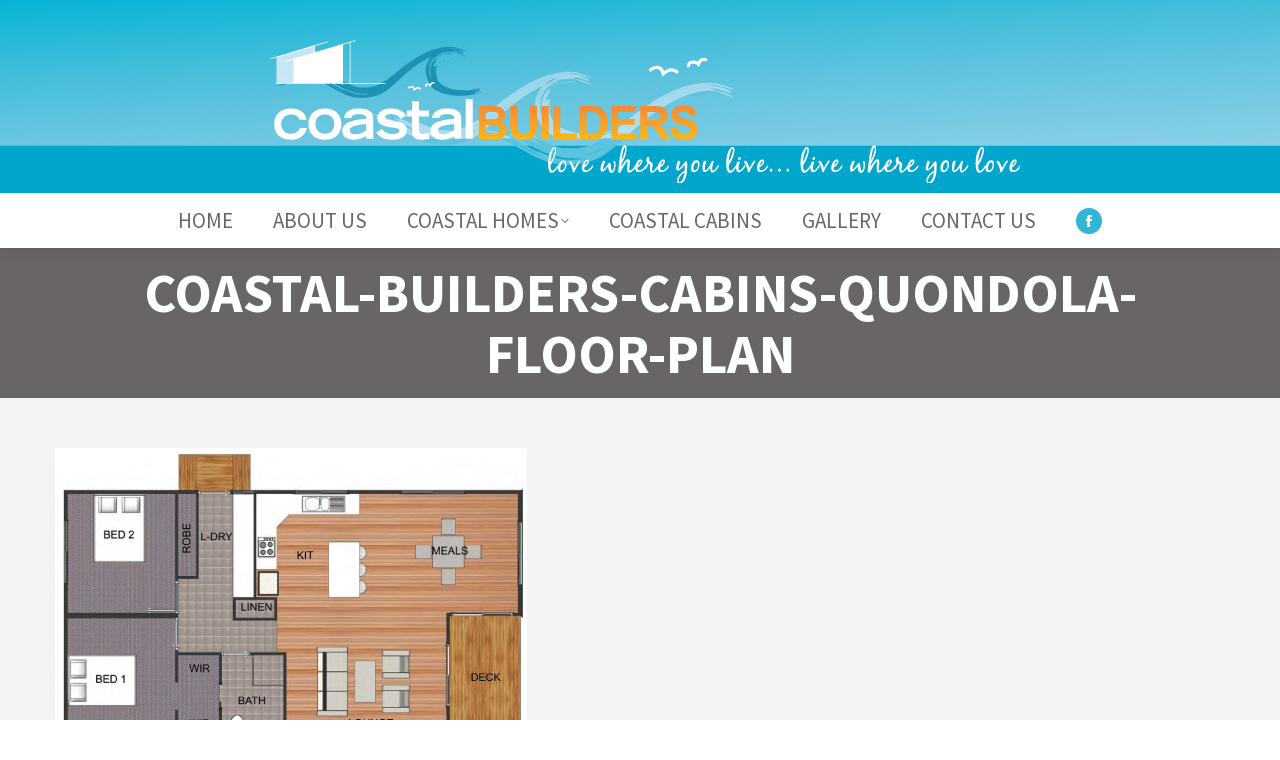

--- FILE ---
content_type: text/html; charset=UTF-8
request_url: https://coastalbuildersnsw.com.au/project/quondola/coastal-builders-cabins-quondola-floor-plan/
body_size: 10718
content:
<!DOCTYPE html>
<!--[if !(IE 6) | !(IE 7) | !(IE 8)  ]><!-->
<html lang="en" class="no-js">
<!--<![endif]-->
<head>
	<meta charset="UTF-8" />
		<meta name="viewport" content="width=device-width, initial-scale=1, maximum-scale=1, user-scalable=0">
		<meta name="theme-color" content="#fdb913"/>	<link rel="profile" href="https://gmpg.org/xfn/11" />
	<meta name='robots' content='index, follow, max-image-preview:large, max-snippet:-1, max-video-preview:-1' />

	<!-- This site is optimized with the Yoast SEO plugin v23.0 - https://yoast.com/wordpress/plugins/seo/ -->
	<title>Coastal-Builders-Cabins-Quondola-Floor-Plan - Coastal Builders</title>
	<link rel="canonical" href="https://coastalbuildersnsw.com.au/project/quondola/coastal-builders-cabins-quondola-floor-plan/" />
	<meta property="og:locale" content="en_US" />
	<meta property="og:type" content="article" />
	<meta property="og:title" content="Coastal-Builders-Cabins-Quondola-Floor-Plan - Coastal Builders" />
	<meta property="og:url" content="https://coastalbuildersnsw.com.au/project/quondola/coastal-builders-cabins-quondola-floor-plan/" />
	<meta property="og:site_name" content="Coastal Builders" />
	<meta property="og:image" content="https://coastalbuildersnsw.com.au/project/quondola/coastal-builders-cabins-quondola-floor-plan" />
	<meta property="og:image:width" content="472" />
	<meta property="og:image:height" content="314" />
	<meta property="og:image:type" content="image/jpeg" />
	<meta name="twitter:card" content="summary_large_image" />
	<script type="application/ld+json" class="yoast-schema-graph">{"@context":"https://schema.org","@graph":[{"@type":"WebPage","@id":"https://coastalbuildersnsw.com.au/project/quondola/coastal-builders-cabins-quondola-floor-plan/","url":"https://coastalbuildersnsw.com.au/project/quondola/coastal-builders-cabins-quondola-floor-plan/","name":"Coastal-Builders-Cabins-Quondola-Floor-Plan - Coastal Builders","isPartOf":{"@id":"https://coastalbuildersnsw.com.au/#website"},"primaryImageOfPage":{"@id":"https://coastalbuildersnsw.com.au/project/quondola/coastal-builders-cabins-quondola-floor-plan/#primaryimage"},"image":{"@id":"https://coastalbuildersnsw.com.au/project/quondola/coastal-builders-cabins-quondola-floor-plan/#primaryimage"},"thumbnailUrl":"https://coastalbuildersnsw.com.au/wp-content/uploads/2016/08/Coastal-Builders-Cabins-Quondola-Floor-Plan.jpg","datePublished":"2016-08-30T03:02:02+00:00","dateModified":"2016-08-30T03:02:02+00:00","breadcrumb":{"@id":"https://coastalbuildersnsw.com.au/project/quondola/coastal-builders-cabins-quondola-floor-plan/#breadcrumb"},"inLanguage":"en","potentialAction":[{"@type":"ReadAction","target":["https://coastalbuildersnsw.com.au/project/quondola/coastal-builders-cabins-quondola-floor-plan/"]}]},{"@type":"ImageObject","inLanguage":"en","@id":"https://coastalbuildersnsw.com.au/project/quondola/coastal-builders-cabins-quondola-floor-plan/#primaryimage","url":"https://coastalbuildersnsw.com.au/wp-content/uploads/2016/08/Coastal-Builders-Cabins-Quondola-Floor-Plan.jpg","contentUrl":"https://coastalbuildersnsw.com.au/wp-content/uploads/2016/08/Coastal-Builders-Cabins-Quondola-Floor-Plan.jpg","width":472,"height":314},{"@type":"BreadcrumbList","@id":"https://coastalbuildersnsw.com.au/project/quondola/coastal-builders-cabins-quondola-floor-plan/#breadcrumb","itemListElement":[{"@type":"ListItem","position":1,"name":"Home","item":"https://coastalbuildersnsw.com.au/"},{"@type":"ListItem","position":2,"name":"Quondola","item":"https://coastalbuildersnsw.com.au/project/quondola/"},{"@type":"ListItem","position":3,"name":"Coastal-Builders-Cabins-Quondola-Floor-Plan"}]},{"@type":"WebSite","@id":"https://coastalbuildersnsw.com.au/#website","url":"https://coastalbuildersnsw.com.au/","name":"Coastal Builders","description":"Love where you live.. live where you love","potentialAction":[{"@type":"SearchAction","target":{"@type":"EntryPoint","urlTemplate":"https://coastalbuildersnsw.com.au/?s={search_term_string}"},"query-input":"required name=search_term_string"}],"inLanguage":"en"}]}</script>
	<!-- / Yoast SEO plugin. -->


<link rel='dns-prefetch' href='//fonts.googleapis.com' />
<link rel="alternate" type="application/rss+xml" title="Coastal Builders &raquo; Feed" href="https://coastalbuildersnsw.com.au/feed/" />
<link rel="alternate" type="application/rss+xml" title="Coastal Builders &raquo; Comments Feed" href="https://coastalbuildersnsw.com.au/comments/feed/" />
<script>
window._wpemojiSettings = {"baseUrl":"https:\/\/s.w.org\/images\/core\/emoji\/15.0.3\/72x72\/","ext":".png","svgUrl":"https:\/\/s.w.org\/images\/core\/emoji\/15.0.3\/svg\/","svgExt":".svg","source":{"concatemoji":"https:\/\/coastalbuildersnsw.com.au\/wp-includes\/js\/wp-emoji-release.min.js?ver=6.5.7"}};
/*! This file is auto-generated */
!function(i,n){var o,s,e;function c(e){try{var t={supportTests:e,timestamp:(new Date).valueOf()};sessionStorage.setItem(o,JSON.stringify(t))}catch(e){}}function p(e,t,n){e.clearRect(0,0,e.canvas.width,e.canvas.height),e.fillText(t,0,0);var t=new Uint32Array(e.getImageData(0,0,e.canvas.width,e.canvas.height).data),r=(e.clearRect(0,0,e.canvas.width,e.canvas.height),e.fillText(n,0,0),new Uint32Array(e.getImageData(0,0,e.canvas.width,e.canvas.height).data));return t.every(function(e,t){return e===r[t]})}function u(e,t,n){switch(t){case"flag":return n(e,"\ud83c\udff3\ufe0f\u200d\u26a7\ufe0f","\ud83c\udff3\ufe0f\u200b\u26a7\ufe0f")?!1:!n(e,"\ud83c\uddfa\ud83c\uddf3","\ud83c\uddfa\u200b\ud83c\uddf3")&&!n(e,"\ud83c\udff4\udb40\udc67\udb40\udc62\udb40\udc65\udb40\udc6e\udb40\udc67\udb40\udc7f","\ud83c\udff4\u200b\udb40\udc67\u200b\udb40\udc62\u200b\udb40\udc65\u200b\udb40\udc6e\u200b\udb40\udc67\u200b\udb40\udc7f");case"emoji":return!n(e,"\ud83d\udc26\u200d\u2b1b","\ud83d\udc26\u200b\u2b1b")}return!1}function f(e,t,n){var r="undefined"!=typeof WorkerGlobalScope&&self instanceof WorkerGlobalScope?new OffscreenCanvas(300,150):i.createElement("canvas"),a=r.getContext("2d",{willReadFrequently:!0}),o=(a.textBaseline="top",a.font="600 32px Arial",{});return e.forEach(function(e){o[e]=t(a,e,n)}),o}function t(e){var t=i.createElement("script");t.src=e,t.defer=!0,i.head.appendChild(t)}"undefined"!=typeof Promise&&(o="wpEmojiSettingsSupports",s=["flag","emoji"],n.supports={everything:!0,everythingExceptFlag:!0},e=new Promise(function(e){i.addEventListener("DOMContentLoaded",e,{once:!0})}),new Promise(function(t){var n=function(){try{var e=JSON.parse(sessionStorage.getItem(o));if("object"==typeof e&&"number"==typeof e.timestamp&&(new Date).valueOf()<e.timestamp+604800&&"object"==typeof e.supportTests)return e.supportTests}catch(e){}return null}();if(!n){if("undefined"!=typeof Worker&&"undefined"!=typeof OffscreenCanvas&&"undefined"!=typeof URL&&URL.createObjectURL&&"undefined"!=typeof Blob)try{var e="postMessage("+f.toString()+"("+[JSON.stringify(s),u.toString(),p.toString()].join(",")+"));",r=new Blob([e],{type:"text/javascript"}),a=new Worker(URL.createObjectURL(r),{name:"wpTestEmojiSupports"});return void(a.onmessage=function(e){c(n=e.data),a.terminate(),t(n)})}catch(e){}c(n=f(s,u,p))}t(n)}).then(function(e){for(var t in e)n.supports[t]=e[t],n.supports.everything=n.supports.everything&&n.supports[t],"flag"!==t&&(n.supports.everythingExceptFlag=n.supports.everythingExceptFlag&&n.supports[t]);n.supports.everythingExceptFlag=n.supports.everythingExceptFlag&&!n.supports.flag,n.DOMReady=!1,n.readyCallback=function(){n.DOMReady=!0}}).then(function(){return e}).then(function(){var e;n.supports.everything||(n.readyCallback(),(e=n.source||{}).concatemoji?t(e.concatemoji):e.wpemoji&&e.twemoji&&(t(e.twemoji),t(e.wpemoji)))}))}((window,document),window._wpemojiSettings);
</script>
<style id='wp-emoji-styles-inline-css'>

	img.wp-smiley, img.emoji {
		display: inline !important;
		border: none !important;
		box-shadow: none !important;
		height: 1em !important;
		width: 1em !important;
		margin: 0 0.07em !important;
		vertical-align: -0.1em !important;
		background: none !important;
		padding: 0 !important;
	}
</style>
<link rel='stylesheet' id='wp-block-library-css' href='https://coastalbuildersnsw.com.au/wp-includes/css/dist/block-library/style.min.css?ver=6.5.7' media='all' />
<style id='wp-block-library-theme-inline-css'>
.wp-block-audio figcaption{color:#555;font-size:13px;text-align:center}.is-dark-theme .wp-block-audio figcaption{color:#ffffffa6}.wp-block-audio{margin:0 0 1em}.wp-block-code{border:1px solid #ccc;border-radius:4px;font-family:Menlo,Consolas,monaco,monospace;padding:.8em 1em}.wp-block-embed figcaption{color:#555;font-size:13px;text-align:center}.is-dark-theme .wp-block-embed figcaption{color:#ffffffa6}.wp-block-embed{margin:0 0 1em}.blocks-gallery-caption{color:#555;font-size:13px;text-align:center}.is-dark-theme .blocks-gallery-caption{color:#ffffffa6}.wp-block-image figcaption{color:#555;font-size:13px;text-align:center}.is-dark-theme .wp-block-image figcaption{color:#ffffffa6}.wp-block-image{margin:0 0 1em}.wp-block-pullquote{border-bottom:4px solid;border-top:4px solid;color:currentColor;margin-bottom:1.75em}.wp-block-pullquote cite,.wp-block-pullquote footer,.wp-block-pullquote__citation{color:currentColor;font-size:.8125em;font-style:normal;text-transform:uppercase}.wp-block-quote{border-left:.25em solid;margin:0 0 1.75em;padding-left:1em}.wp-block-quote cite,.wp-block-quote footer{color:currentColor;font-size:.8125em;font-style:normal;position:relative}.wp-block-quote.has-text-align-right{border-left:none;border-right:.25em solid;padding-left:0;padding-right:1em}.wp-block-quote.has-text-align-center{border:none;padding-left:0}.wp-block-quote.is-large,.wp-block-quote.is-style-large,.wp-block-quote.is-style-plain{border:none}.wp-block-search .wp-block-search__label{font-weight:700}.wp-block-search__button{border:1px solid #ccc;padding:.375em .625em}:where(.wp-block-group.has-background){padding:1.25em 2.375em}.wp-block-separator.has-css-opacity{opacity:.4}.wp-block-separator{border:none;border-bottom:2px solid;margin-left:auto;margin-right:auto}.wp-block-separator.has-alpha-channel-opacity{opacity:1}.wp-block-separator:not(.is-style-wide):not(.is-style-dots){width:100px}.wp-block-separator.has-background:not(.is-style-dots){border-bottom:none;height:1px}.wp-block-separator.has-background:not(.is-style-wide):not(.is-style-dots){height:2px}.wp-block-table{margin:0 0 1em}.wp-block-table td,.wp-block-table th{word-break:normal}.wp-block-table figcaption{color:#555;font-size:13px;text-align:center}.is-dark-theme .wp-block-table figcaption{color:#ffffffa6}.wp-block-video figcaption{color:#555;font-size:13px;text-align:center}.is-dark-theme .wp-block-video figcaption{color:#ffffffa6}.wp-block-video{margin:0 0 1em}.wp-block-template-part.has-background{margin-bottom:0;margin-top:0;padding:1.25em 2.375em}
</style>
<style id='classic-theme-styles-inline-css'>
/*! This file is auto-generated */
.wp-block-button__link{color:#fff;background-color:#32373c;border-radius:9999px;box-shadow:none;text-decoration:none;padding:calc(.667em + 2px) calc(1.333em + 2px);font-size:1.125em}.wp-block-file__button{background:#32373c;color:#fff;text-decoration:none}
</style>
<style id='global-styles-inline-css'>
body{--wp--preset--color--black: #000000;--wp--preset--color--cyan-bluish-gray: #abb8c3;--wp--preset--color--white: #FFF;--wp--preset--color--pale-pink: #f78da7;--wp--preset--color--vivid-red: #cf2e2e;--wp--preset--color--luminous-vivid-orange: #ff6900;--wp--preset--color--luminous-vivid-amber: #fcb900;--wp--preset--color--light-green-cyan: #7bdcb5;--wp--preset--color--vivid-green-cyan: #00d084;--wp--preset--color--pale-cyan-blue: #8ed1fc;--wp--preset--color--vivid-cyan-blue: #0693e3;--wp--preset--color--vivid-purple: #9b51e0;--wp--preset--color--accent: #fdb913;--wp--preset--color--dark-gray: #111;--wp--preset--color--light-gray: #767676;--wp--preset--gradient--vivid-cyan-blue-to-vivid-purple: linear-gradient(135deg,rgba(6,147,227,1) 0%,rgb(155,81,224) 100%);--wp--preset--gradient--light-green-cyan-to-vivid-green-cyan: linear-gradient(135deg,rgb(122,220,180) 0%,rgb(0,208,130) 100%);--wp--preset--gradient--luminous-vivid-amber-to-luminous-vivid-orange: linear-gradient(135deg,rgba(252,185,0,1) 0%,rgba(255,105,0,1) 100%);--wp--preset--gradient--luminous-vivid-orange-to-vivid-red: linear-gradient(135deg,rgba(255,105,0,1) 0%,rgb(207,46,46) 100%);--wp--preset--gradient--very-light-gray-to-cyan-bluish-gray: linear-gradient(135deg,rgb(238,238,238) 0%,rgb(169,184,195) 100%);--wp--preset--gradient--cool-to-warm-spectrum: linear-gradient(135deg,rgb(74,234,220) 0%,rgb(151,120,209) 20%,rgb(207,42,186) 40%,rgb(238,44,130) 60%,rgb(251,105,98) 80%,rgb(254,248,76) 100%);--wp--preset--gradient--blush-light-purple: linear-gradient(135deg,rgb(255,206,236) 0%,rgb(152,150,240) 100%);--wp--preset--gradient--blush-bordeaux: linear-gradient(135deg,rgb(254,205,165) 0%,rgb(254,45,45) 50%,rgb(107,0,62) 100%);--wp--preset--gradient--luminous-dusk: linear-gradient(135deg,rgb(255,203,112) 0%,rgb(199,81,192) 50%,rgb(65,88,208) 100%);--wp--preset--gradient--pale-ocean: linear-gradient(135deg,rgb(255,245,203) 0%,rgb(182,227,212) 50%,rgb(51,167,181) 100%);--wp--preset--gradient--electric-grass: linear-gradient(135deg,rgb(202,248,128) 0%,rgb(113,206,126) 100%);--wp--preset--gradient--midnight: linear-gradient(135deg,rgb(2,3,129) 0%,rgb(40,116,252) 100%);--wp--preset--font-size--small: 13px;--wp--preset--font-size--medium: 20px;--wp--preset--font-size--large: 36px;--wp--preset--font-size--x-large: 42px;--wp--preset--spacing--20: 0.44rem;--wp--preset--spacing--30: 0.67rem;--wp--preset--spacing--40: 1rem;--wp--preset--spacing--50: 1.5rem;--wp--preset--spacing--60: 2.25rem;--wp--preset--spacing--70: 3.38rem;--wp--preset--spacing--80: 5.06rem;--wp--preset--shadow--natural: 6px 6px 9px rgba(0, 0, 0, 0.2);--wp--preset--shadow--deep: 12px 12px 50px rgba(0, 0, 0, 0.4);--wp--preset--shadow--sharp: 6px 6px 0px rgba(0, 0, 0, 0.2);--wp--preset--shadow--outlined: 6px 6px 0px -3px rgba(255, 255, 255, 1), 6px 6px rgba(0, 0, 0, 1);--wp--preset--shadow--crisp: 6px 6px 0px rgba(0, 0, 0, 1);}:where(.is-layout-flex){gap: 0.5em;}:where(.is-layout-grid){gap: 0.5em;}body .is-layout-flex{display: flex;}body .is-layout-flex{flex-wrap: wrap;align-items: center;}body .is-layout-flex > *{margin: 0;}body .is-layout-grid{display: grid;}body .is-layout-grid > *{margin: 0;}:where(.wp-block-columns.is-layout-flex){gap: 2em;}:where(.wp-block-columns.is-layout-grid){gap: 2em;}:where(.wp-block-post-template.is-layout-flex){gap: 1.25em;}:where(.wp-block-post-template.is-layout-grid){gap: 1.25em;}.has-black-color{color: var(--wp--preset--color--black) !important;}.has-cyan-bluish-gray-color{color: var(--wp--preset--color--cyan-bluish-gray) !important;}.has-white-color{color: var(--wp--preset--color--white) !important;}.has-pale-pink-color{color: var(--wp--preset--color--pale-pink) !important;}.has-vivid-red-color{color: var(--wp--preset--color--vivid-red) !important;}.has-luminous-vivid-orange-color{color: var(--wp--preset--color--luminous-vivid-orange) !important;}.has-luminous-vivid-amber-color{color: var(--wp--preset--color--luminous-vivid-amber) !important;}.has-light-green-cyan-color{color: var(--wp--preset--color--light-green-cyan) !important;}.has-vivid-green-cyan-color{color: var(--wp--preset--color--vivid-green-cyan) !important;}.has-pale-cyan-blue-color{color: var(--wp--preset--color--pale-cyan-blue) !important;}.has-vivid-cyan-blue-color{color: var(--wp--preset--color--vivid-cyan-blue) !important;}.has-vivid-purple-color{color: var(--wp--preset--color--vivid-purple) !important;}.has-black-background-color{background-color: var(--wp--preset--color--black) !important;}.has-cyan-bluish-gray-background-color{background-color: var(--wp--preset--color--cyan-bluish-gray) !important;}.has-white-background-color{background-color: var(--wp--preset--color--white) !important;}.has-pale-pink-background-color{background-color: var(--wp--preset--color--pale-pink) !important;}.has-vivid-red-background-color{background-color: var(--wp--preset--color--vivid-red) !important;}.has-luminous-vivid-orange-background-color{background-color: var(--wp--preset--color--luminous-vivid-orange) !important;}.has-luminous-vivid-amber-background-color{background-color: var(--wp--preset--color--luminous-vivid-amber) !important;}.has-light-green-cyan-background-color{background-color: var(--wp--preset--color--light-green-cyan) !important;}.has-vivid-green-cyan-background-color{background-color: var(--wp--preset--color--vivid-green-cyan) !important;}.has-pale-cyan-blue-background-color{background-color: var(--wp--preset--color--pale-cyan-blue) !important;}.has-vivid-cyan-blue-background-color{background-color: var(--wp--preset--color--vivid-cyan-blue) !important;}.has-vivid-purple-background-color{background-color: var(--wp--preset--color--vivid-purple) !important;}.has-black-border-color{border-color: var(--wp--preset--color--black) !important;}.has-cyan-bluish-gray-border-color{border-color: var(--wp--preset--color--cyan-bluish-gray) !important;}.has-white-border-color{border-color: var(--wp--preset--color--white) !important;}.has-pale-pink-border-color{border-color: var(--wp--preset--color--pale-pink) !important;}.has-vivid-red-border-color{border-color: var(--wp--preset--color--vivid-red) !important;}.has-luminous-vivid-orange-border-color{border-color: var(--wp--preset--color--luminous-vivid-orange) !important;}.has-luminous-vivid-amber-border-color{border-color: var(--wp--preset--color--luminous-vivid-amber) !important;}.has-light-green-cyan-border-color{border-color: var(--wp--preset--color--light-green-cyan) !important;}.has-vivid-green-cyan-border-color{border-color: var(--wp--preset--color--vivid-green-cyan) !important;}.has-pale-cyan-blue-border-color{border-color: var(--wp--preset--color--pale-cyan-blue) !important;}.has-vivid-cyan-blue-border-color{border-color: var(--wp--preset--color--vivid-cyan-blue) !important;}.has-vivid-purple-border-color{border-color: var(--wp--preset--color--vivid-purple) !important;}.has-vivid-cyan-blue-to-vivid-purple-gradient-background{background: var(--wp--preset--gradient--vivid-cyan-blue-to-vivid-purple) !important;}.has-light-green-cyan-to-vivid-green-cyan-gradient-background{background: var(--wp--preset--gradient--light-green-cyan-to-vivid-green-cyan) !important;}.has-luminous-vivid-amber-to-luminous-vivid-orange-gradient-background{background: var(--wp--preset--gradient--luminous-vivid-amber-to-luminous-vivid-orange) !important;}.has-luminous-vivid-orange-to-vivid-red-gradient-background{background: var(--wp--preset--gradient--luminous-vivid-orange-to-vivid-red) !important;}.has-very-light-gray-to-cyan-bluish-gray-gradient-background{background: var(--wp--preset--gradient--very-light-gray-to-cyan-bluish-gray) !important;}.has-cool-to-warm-spectrum-gradient-background{background: var(--wp--preset--gradient--cool-to-warm-spectrum) !important;}.has-blush-light-purple-gradient-background{background: var(--wp--preset--gradient--blush-light-purple) !important;}.has-blush-bordeaux-gradient-background{background: var(--wp--preset--gradient--blush-bordeaux) !important;}.has-luminous-dusk-gradient-background{background: var(--wp--preset--gradient--luminous-dusk) !important;}.has-pale-ocean-gradient-background{background: var(--wp--preset--gradient--pale-ocean) !important;}.has-electric-grass-gradient-background{background: var(--wp--preset--gradient--electric-grass) !important;}.has-midnight-gradient-background{background: var(--wp--preset--gradient--midnight) !important;}.has-small-font-size{font-size: var(--wp--preset--font-size--small) !important;}.has-medium-font-size{font-size: var(--wp--preset--font-size--medium) !important;}.has-large-font-size{font-size: var(--wp--preset--font-size--large) !important;}.has-x-large-font-size{font-size: var(--wp--preset--font-size--x-large) !important;}
.wp-block-navigation a:where(:not(.wp-element-button)){color: inherit;}
:where(.wp-block-post-template.is-layout-flex){gap: 1.25em;}:where(.wp-block-post-template.is-layout-grid){gap: 1.25em;}
:where(.wp-block-columns.is-layout-flex){gap: 2em;}:where(.wp-block-columns.is-layout-grid){gap: 2em;}
.wp-block-pullquote{font-size: 1.5em;line-height: 1.6;}
</style>
<link rel='stylesheet' id='the7-font-css' href='https://coastalbuildersnsw.com.au/wp-content/themes/dt-the7/fonts/icomoon-the7-font/icomoon-the7-font.min.css?ver=11.14.1' media='all' />
<link rel='stylesheet' id='the7-awesome-fonts-css' href='https://coastalbuildersnsw.com.au/wp-content/themes/dt-the7/fonts/FontAwesome/css/all.min.css?ver=11.14.1' media='all' />
<link rel='stylesheet' id='the7-awesome-fonts-back-css' href='https://coastalbuildersnsw.com.au/wp-content/themes/dt-the7/fonts/FontAwesome/back-compat.min.css?ver=11.14.1' media='all' />
<link rel='stylesheet' id='the7-Defaults-css' href='https://coastalbuildersnsw.com.au/wp-content/uploads/smile_fonts/Defaults/Defaults.css?ver=6.5.7' media='all' />
<link rel='stylesheet' id='dt-web-fonts-css' href='https://fonts.googleapis.com/css?family=Open+Sans:400,600,700%7CSource+Sans+Pro:300,400,600,700,900' media='all' />
<link rel='stylesheet' id='dt-main-css' href='https://coastalbuildersnsw.com.au/wp-content/themes/dt-the7/css/main.min.css?ver=11.14.1' media='all' />
<link rel='stylesheet' id='the7-custom-scrollbar-css' href='https://coastalbuildersnsw.com.au/wp-content/themes/dt-the7/lib/custom-scrollbar/custom-scrollbar.min.css?ver=11.14.1' media='all' />
<link rel='stylesheet' id='the7-wpbakery-css' href='https://coastalbuildersnsw.com.au/wp-content/themes/dt-the7/css/wpbakery.min.css?ver=11.14.1' media='all' />
<link rel='stylesheet' id='the7-core-css' href='https://coastalbuildersnsw.com.au/wp-content/plugins/dt-the7-core/assets/css/post-type.min.css?ver=2.7.12' media='all' />
<link rel='stylesheet' id='the7-css-vars-css' href='https://coastalbuildersnsw.com.au/wp-content/uploads/the7-css/css-vars.css?ver=449c962d4fa5' media='all' />
<link rel='stylesheet' id='dt-custom-css' href='https://coastalbuildersnsw.com.au/wp-content/uploads/the7-css/custom.css?ver=449c962d4fa5' media='all' />
<link rel='stylesheet' id='dt-media-css' href='https://coastalbuildersnsw.com.au/wp-content/uploads/the7-css/media.css?ver=449c962d4fa5' media='all' />
<link rel='stylesheet' id='the7-mega-menu-css' href='https://coastalbuildersnsw.com.au/wp-content/uploads/the7-css/mega-menu.css?ver=449c962d4fa5' media='all' />
<link rel='stylesheet' id='the7-elements-albums-portfolio-css' href='https://coastalbuildersnsw.com.au/wp-content/uploads/the7-css/the7-elements-albums-portfolio.css?ver=449c962d4fa5' media='all' />
<link rel='stylesheet' id='the7-elements-css' href='https://coastalbuildersnsw.com.au/wp-content/uploads/the7-css/post-type-dynamic.css?ver=449c962d4fa5' media='all' />
<link rel='stylesheet' id='style-css' href='https://coastalbuildersnsw.com.au/wp-content/themes/dt-the7/style.css?ver=11.14.1' media='all' />
<script src="https://coastalbuildersnsw.com.au/wp-includes/js/jquery/jquery.min.js?ver=3.7.1" id="jquery-core-js"></script>
<script src="https://coastalbuildersnsw.com.au/wp-includes/js/jquery/jquery-migrate.min.js?ver=3.4.1" id="jquery-migrate-js"></script>
<script id="dt-above-fold-js-extra">
var dtLocal = {"themeUrl":"https:\/\/coastalbuildersnsw.com.au\/wp-content\/themes\/dt-the7","passText":"To view this protected post, enter the password below:","moreButtonText":{"loading":"Loading...","loadMore":"Load more"},"postID":"144","ajaxurl":"https:\/\/coastalbuildersnsw.com.au\/wp-admin\/admin-ajax.php","REST":{"baseUrl":"https:\/\/coastalbuildersnsw.com.au\/wp-json\/the7\/v1","endpoints":{"sendMail":"\/send-mail"}},"contactMessages":{"required":"One or more fields have an error. Please check and try again.","terms":"Please accept the privacy policy.","fillTheCaptchaError":"Please, fill the captcha."},"captchaSiteKey":"","ajaxNonce":"7ba9964ec6","pageData":"","themeSettings":{"smoothScroll":"off","lazyLoading":false,"desktopHeader":{"height":230},"ToggleCaptionEnabled":"disabled","ToggleCaption":"Navigation","floatingHeader":{"showAfter":140,"showMenu":true,"height":60,"logo":{"showLogo":true,"html":"<img class=\" preload-me\" src=\"https:\/\/coastalbuildersnsw.com.au\/wp-content\/uploads\/2016\/09\/Coastal-Builders-LOGO-Floating-230px.png\" srcset=\"https:\/\/coastalbuildersnsw.com.au\/wp-content\/uploads\/2016\/09\/Coastal-Builders-LOGO-Floating-230px.png 232w, https:\/\/coastalbuildersnsw.com.au\/wp-content\/uploads\/2016\/09\/Coastal-Builders-LOGO-Floating-Retina-500px.png 504w\" width=\"232\" height=\"24\"   sizes=\"232px\" alt=\"Coastal Builders\" \/>","url":"https:\/\/coastalbuildersnsw.com.au\/"}},"topLine":{"floatingTopLine":{"logo":{"showLogo":false,"html":""}}},"mobileHeader":{"firstSwitchPoint":1040,"secondSwitchPoint":800,"firstSwitchPointHeight":100,"secondSwitchPointHeight":100,"mobileToggleCaptionEnabled":"disabled","mobileToggleCaption":"Menu"},"stickyMobileHeaderFirstSwitch":{"logo":{"html":"<img class=\" preload-me\" src=\"https:\/\/coastalbuildersnsw.com.au\/wp-content\/uploads\/2016\/08\/Coastal-Builders-LOGO-750px.png\" srcset=\"https:\/\/coastalbuildersnsw.com.au\/wp-content\/uploads\/2016\/08\/Coastal-Builders-LOGO-750px.png 750w, https:\/\/coastalbuildersnsw.com.au\/wp-content\/uploads\/2016\/09\/Coastal-Builders-LOGO-Retina-1500px.png 1500w\" width=\"750\" height=\"143\"   sizes=\"750px\" alt=\"Coastal Builders\" \/>"}},"stickyMobileHeaderSecondSwitch":{"logo":{"html":"<img class=\" preload-me\" src=\"https:\/\/coastalbuildersnsw.com.au\/wp-content\/uploads\/2016\/09\/Coastal-Builders-LOGO-Mobile-230px.png\" srcset=\"https:\/\/coastalbuildersnsw.com.au\/wp-content\/uploads\/2016\/09\/Coastal-Builders-LOGO-Mobile-230px.png 234w, https:\/\/coastalbuildersnsw.com.au\/wp-content\/uploads\/2016\/09\/Coastal-Builders-LOGO-Mobile-Retina-500px.png 504w\" width=\"234\" height=\"25\"   sizes=\"234px\" alt=\"Coastal Builders\" \/>"}},"sidebar":{"switchPoint":970},"boxedWidth":"1280px"},"VCMobileScreenWidth":"768"};
var dtShare = {"shareButtonText":{"facebook":"Share on Facebook","twitter":"Share on X","pinterest":"Pin it","linkedin":"Share on Linkedin","whatsapp":"Share on Whatsapp"},"overlayOpacity":"85"};
</script>
<script src="https://coastalbuildersnsw.com.au/wp-content/themes/dt-the7/js/above-the-fold.min.js?ver=11.14.1" id="dt-above-fold-js"></script>
<script></script><link rel="https://api.w.org/" href="https://coastalbuildersnsw.com.au/wp-json/" /><link rel="alternate" type="application/json" href="https://coastalbuildersnsw.com.au/wp-json/wp/v2/media/144" /><link rel="EditURI" type="application/rsd+xml" title="RSD" href="https://coastalbuildersnsw.com.au/xmlrpc.php?rsd" />
<meta name="generator" content="WordPress 6.5.7" />
<link rel='shortlink' href='https://coastalbuildersnsw.com.au/?p=144' />
<link rel="alternate" type="application/json+oembed" href="https://coastalbuildersnsw.com.au/wp-json/oembed/1.0/embed?url=https%3A%2F%2Fcoastalbuildersnsw.com.au%2Fproject%2Fquondola%2Fcoastal-builders-cabins-quondola-floor-plan%2F" />
<link rel="alternate" type="text/xml+oembed" href="https://coastalbuildersnsw.com.au/wp-json/oembed/1.0/embed?url=https%3A%2F%2Fcoastalbuildersnsw.com.au%2Fproject%2Fquondola%2Fcoastal-builders-cabins-quondola-floor-plan%2F&#038;format=xml" />
<meta name="generator" content="Powered by WPBakery Page Builder - drag and drop page builder for WordPress."/>
<meta name="generator" content="Powered by Slider Revolution 6.7.38 - responsive, Mobile-Friendly Slider Plugin for WordPress with comfortable drag and drop interface." />
<link rel="icon" href="https://coastalbuildersnsw.com.au/wp-content/uploads/2016/08/Coastal-Builders-Favicons-16px.png" type="image/png" sizes="16x16"/><link rel="icon" href="https://coastalbuildersnsw.com.au/wp-content/uploads/2016/08/Coastal-Builders-Favicons-32px.png" type="image/png" sizes="32x32"/><link rel="apple-touch-icon" href="https://coastalbuildersnsw.com.au/wp-content/uploads/2016/08/Coastal-Builders-Icons-60px.png"><link rel="apple-touch-icon" sizes="76x76" href="https://coastalbuildersnsw.com.au/wp-content/uploads/2016/08/Coastal-Builders-Icons-76px.png"><link rel="apple-touch-icon" sizes="120x120" href="https://coastalbuildersnsw.com.au/wp-content/uploads/2016/08/Coastal-Builders-Icons-120px.png"><link rel="apple-touch-icon" sizes="152x152" href="https://coastalbuildersnsw.com.au/wp-content/uploads/2016/08/Coastal-Builders-Icons-152px.png"><script>function setREVStartSize(e){
			//window.requestAnimationFrame(function() {
				window.RSIW = window.RSIW===undefined ? window.innerWidth : window.RSIW;
				window.RSIH = window.RSIH===undefined ? window.innerHeight : window.RSIH;
				try {
					var pw = document.getElementById(e.c).parentNode.offsetWidth,
						newh;
					pw = pw===0 || isNaN(pw) || (e.l=="fullwidth" || e.layout=="fullwidth") ? window.RSIW : pw;
					e.tabw = e.tabw===undefined ? 0 : parseInt(e.tabw);
					e.thumbw = e.thumbw===undefined ? 0 : parseInt(e.thumbw);
					e.tabh = e.tabh===undefined ? 0 : parseInt(e.tabh);
					e.thumbh = e.thumbh===undefined ? 0 : parseInt(e.thumbh);
					e.tabhide = e.tabhide===undefined ? 0 : parseInt(e.tabhide);
					e.thumbhide = e.thumbhide===undefined ? 0 : parseInt(e.thumbhide);
					e.mh = e.mh===undefined || e.mh=="" || e.mh==="auto" ? 0 : parseInt(e.mh,0);
					if(e.layout==="fullscreen" || e.l==="fullscreen")
						newh = Math.max(e.mh,window.RSIH);
					else{
						e.gw = Array.isArray(e.gw) ? e.gw : [e.gw];
						for (var i in e.rl) if (e.gw[i]===undefined || e.gw[i]===0) e.gw[i] = e.gw[i-1];
						e.gh = e.el===undefined || e.el==="" || (Array.isArray(e.el) && e.el.length==0)? e.gh : e.el;
						e.gh = Array.isArray(e.gh) ? e.gh : [e.gh];
						for (var i in e.rl) if (e.gh[i]===undefined || e.gh[i]===0) e.gh[i] = e.gh[i-1];
											
						var nl = new Array(e.rl.length),
							ix = 0,
							sl;
						e.tabw = e.tabhide>=pw ? 0 : e.tabw;
						e.thumbw = e.thumbhide>=pw ? 0 : e.thumbw;
						e.tabh = e.tabhide>=pw ? 0 : e.tabh;
						e.thumbh = e.thumbhide>=pw ? 0 : e.thumbh;
						for (var i in e.rl) nl[i] = e.rl[i]<window.RSIW ? 0 : e.rl[i];
						sl = nl[0];
						for (var i in nl) if (sl>nl[i] && nl[i]>0) { sl = nl[i]; ix=i;}
						var m = pw>(e.gw[ix]+e.tabw+e.thumbw) ? 1 : (pw-(e.tabw+e.thumbw)) / (e.gw[ix]);
						newh =  (e.gh[ix] * m) + (e.tabh + e.thumbh);
					}
					var el = document.getElementById(e.c);
					if (el!==null && el) el.style.height = newh+"px";
					el = document.getElementById(e.c+"_wrapper");
					if (el!==null && el) {
						el.style.height = newh+"px";
						el.style.display = "block";
					}
				} catch(e){
					console.log("Failure at Presize of Slider:" + e)
				}
			//});
		  };</script>
<noscript><style> .wpb_animate_when_almost_visible { opacity: 1; }</style></noscript><script>
  (function(i,s,o,g,r,a,m){i['GoogleAnalyticsObject']=r;i[r]=i[r]||function(){
  (i[r].q=i[r].q||[]).push(arguments)},i[r].l=1*new Date();a=s.createElement(o),
  m=s.getElementsByTagName(o)[0];a.async=1;a.src=g;m.parentNode.insertBefore(a,m)
  })(window,document,'script','https://www.google-analytics.com/analytics.js','ga');

  ga('create', 'UA-83416203-1', 'auto');
  ga('send', 'pageview');

</script>

<meta name="norton-safeweb-site-verification" content="DTNESHFW5142HKLFGU8P6C4UO3QI49F8O8QKUEJQPRI4JU2BXW3JU06QK-9EUSASKMSL3119YFULFV53UUXL0XPXCW49P3GQR9I673CFF7V1-1MIK52RHBWW65G0RM94" /><style id='the7-custom-inline-css' type='text/css'>
/*breadcrumbs background color*/
.page-title .breadcrumbs {
background-color: rgba(0, 0, 0, 0.05);
}
</style>
</head>
<body id="the7-body" class="attachment attachment-template-default single single-attachment postid-144 attachmentid-144 attachment-jpeg wp-embed-responsive the7-core-ver-2.7.12 no-comments dt-responsive-on right-mobile-menu-close-icon ouside-menu-close-icon mobile-hamburger-close-bg-enable mobile-hamburger-close-bg-hover-enable  fade-medium-mobile-menu-close-icon fade-medium-menu-close-icon accent-gradient srcset-enabled btn-flat custom-btn-color custom-btn-hover-color phantom-fade phantom-shadow-decoration phantom-custom-logo-on floating-mobile-menu-icon top-header first-switch-logo-center first-switch-menu-right second-switch-logo-center second-switch-menu-right right-mobile-menu layzr-loading-on no-avatars popup-message-style the7-ver-11.14.1 dt-fa-compatibility wpb-js-composer js-comp-ver-8.7.2 vc_responsive">
<!-- The7 11.14.1 -->

<div id="page" >
	<a class="skip-link screen-reader-text" href="#content">Skip to content</a>

<div class="masthead classic-header center bg-behind-menu logo-center widgets full-height shadow-decoration shadow-mobile-header-decoration small-mobile-menu-icon mobile-menu-icon-bg-on mobile-menu-icon-hover-bg-on dt-parent-menu-clickable show-sub-menu-on-hover show-mobile-logo"  role="banner">

	<div class="top-bar top-bar-empty top-bar-line-hide">
	<div class="top-bar-bg" ></div>
	<div class="mini-widgets left-widgets"></div><div class="mini-widgets right-widgets"></div></div>

	<header class="header-bar">

		<div class="branding">
	<div id="site-title" class="assistive-text">Coastal Builders</div>
	<div id="site-description" class="assistive-text">Love where you live.. live where you love</div>
	<a class="" href="https://coastalbuildersnsw.com.au/"><img class=" preload-me" src="https://coastalbuildersnsw.com.au/wp-content/uploads/2016/08/Coastal-Builders-LOGO-750px.png" srcset="https://coastalbuildersnsw.com.au/wp-content/uploads/2016/08/Coastal-Builders-LOGO-750px.png 750w, https://coastalbuildersnsw.com.au/wp-content/uploads/2016/09/Coastal-Builders-LOGO-Retina-1500px.png 1500w" width="750" height="143"   sizes="750px" alt="Coastal Builders" /><img class="mobile-logo preload-me" src="https://coastalbuildersnsw.com.au/wp-content/uploads/2016/09/Coastal-Builders-LOGO-Mobile-230px.png" srcset="https://coastalbuildersnsw.com.au/wp-content/uploads/2016/09/Coastal-Builders-LOGO-Mobile-230px.png 234w, https://coastalbuildersnsw.com.au/wp-content/uploads/2016/09/Coastal-Builders-LOGO-Mobile-Retina-500px.png 504w" width="234" height="25"   sizes="234px" alt="Coastal Builders" /></a><div class="mini-widgets"></div><div class="mini-widgets"></div></div>

		<nav class="navigation">

			<ul id="primary-menu" class="main-nav gradient-hover level-arrows-on outside-item-remove-margin"><li class="menu-item menu-item-type-post_type menu-item-object-page menu-item-home menu-item-22 first depth-0"><a href='https://coastalbuildersnsw.com.au/' data-level='1'><span class="menu-item-text"><span class="menu-text">Home</span></span></a></li> <li class="menu-item menu-item-type-post_type menu-item-object-page menu-item-21 depth-0"><a href='https://coastalbuildersnsw.com.au/about-us/' data-level='1'><span class="menu-item-text"><span class="menu-text">About us</span></span></a></li> <li class="menu-item menu-item-type-post_type menu-item-object-page menu-item-has-children menu-item-20 has-children depth-0"><a href='https://coastalbuildersnsw.com.au/coastal-homes/' data-level='1'><span class="menu-item-text"><span class="menu-text">Coastal homes</span></span></a><ul class="sub-nav gradient-hover level-arrows-on"><li class="menu-item menu-item-type-post_type menu-item-object-page menu-item-628 first depth-1"><a href='https://coastalbuildersnsw.com.au/other-home-plans/' data-level='2'><span class="menu-item-text"><span class="menu-text">Other home plans</span></span></a></li> </ul></li> <li class="menu-item menu-item-type-post_type menu-item-object-page menu-item-19 depth-0"><a href='https://coastalbuildersnsw.com.au/coastal-cabins/' data-level='1'><span class="menu-item-text"><span class="menu-text">Coastal cabins</span></span></a></li> <li class="menu-item menu-item-type-post_type menu-item-object-page menu-item-94 depth-0"><a href='https://coastalbuildersnsw.com.au/gallery/' data-level='1'><span class="menu-item-text"><span class="menu-text">Gallery</span></span></a></li> <li class="menu-item menu-item-type-post_type menu-item-object-page menu-item-61 last depth-0"><a href='https://coastalbuildersnsw.com.au/contact/' data-level='1'><span class="menu-item-text"><span class="menu-text">Contact us</span></span></a></li> </ul>
			<div class="mini-widgets"><div class="soc-ico show-on-desktop near-logo-first-switch hide-on-second-switch custom-bg disabled-border border-off hover-accent-bg hover-disabled-border  hover-border-off"><a title="Facebook page opens in new window" href="http://www.facebook.com/CoastalBuildersNSW/" target="_blank" class="facebook"><span class="soc-font-icon"></span><span class="screen-reader-text">Facebook page opens in new window</span></a></div></div>
		</nav>

	</header>

</div>
<div role="navigation" class="dt-mobile-header mobile-menu-show-divider">
	<div class="dt-close-mobile-menu-icon"><div class="close-line-wrap"><span class="close-line"></span><span class="close-line"></span><span class="close-line"></span></div></div>	<ul id="mobile-menu" class="mobile-main-nav">
		<li class="menu-item menu-item-type-post_type menu-item-object-page menu-item-home menu-item-22 first depth-0"><a href='https://coastalbuildersnsw.com.au/' data-level='1'><span class="menu-item-text"><span class="menu-text">Home</span></span></a></li> <li class="menu-item menu-item-type-post_type menu-item-object-page menu-item-21 depth-0"><a href='https://coastalbuildersnsw.com.au/about-us/' data-level='1'><span class="menu-item-text"><span class="menu-text">About us</span></span></a></li> <li class="menu-item menu-item-type-post_type menu-item-object-page menu-item-has-children menu-item-20 has-children depth-0"><a href='https://coastalbuildersnsw.com.au/coastal-homes/' data-level='1'><span class="menu-item-text"><span class="menu-text">Coastal homes</span></span></a><ul class="sub-nav gradient-hover level-arrows-on"><li class="menu-item menu-item-type-post_type menu-item-object-page menu-item-628 first depth-1"><a href='https://coastalbuildersnsw.com.au/other-home-plans/' data-level='2'><span class="menu-item-text"><span class="menu-text">Other home plans</span></span></a></li> </ul></li> <li class="menu-item menu-item-type-post_type menu-item-object-page menu-item-19 depth-0"><a href='https://coastalbuildersnsw.com.au/coastal-cabins/' data-level='1'><span class="menu-item-text"><span class="menu-text">Coastal cabins</span></span></a></li> <li class="menu-item menu-item-type-post_type menu-item-object-page menu-item-94 depth-0"><a href='https://coastalbuildersnsw.com.au/gallery/' data-level='1'><span class="menu-item-text"><span class="menu-text">Gallery</span></span></a></li> <li class="menu-item menu-item-type-post_type menu-item-object-page menu-item-61 last depth-0"><a href='https://coastalbuildersnsw.com.au/contact/' data-level='1'><span class="menu-item-text"><span class="menu-text">Contact us</span></span></a></li> 	</ul>
	<div class='mobile-mini-widgets-in-menu'></div>
</div>

		<div class="page-title title-center solid-bg breadcrumbs-off breadcrumbs-bg">
			<div class="wf-wrap">

				<div class="page-title-head hgroup"><h1 class="entry-title">Coastal-Builders-Cabins-Quondola-Floor-Plan</h1></div>			</div>
		</div>

		

<div id="main" class="sidebar-none sidebar-divider-vertical">

	
	<div class="main-gradient"></div>
	<div class="wf-wrap">
	<div class="wf-container-main">

	

			<!-- Content -->
			<div id="content" class="content" role="main">

				
					
						<article id="post-144" class="post-144 attachment type-attachment status-inherit description-off">

							
							
<img class="alignleft preload-me lazy-load aspect" src="data:image/svg+xml,%3Csvg%20xmlns%3D&#39;http%3A%2F%2Fwww.w3.org%2F2000%2Fsvg&#39;%20viewBox%3D&#39;0%200%20472%20314&#39;%2F%3E" data-src="https://coastalbuildersnsw.com.au/wp-content/uploads/2016/08/Coastal-Builders-Cabins-Quondola-Floor-Plan.jpg" data-srcset="https://coastalbuildersnsw.com.au/wp-content/uploads/2016/08/Coastal-Builders-Cabins-Quondola-Floor-Plan.jpg 472w" loading="eager" style="--ratio: 472 / 314" sizes="(max-width: 472px) 100vw, 472px" width="472" height="314"  alt=""/>

						</article>

						
					
				
			</div><!-- #content -->

			

			</div><!-- .wf-container -->
		</div><!-- .wf-wrap -->

	
	</div><!-- #main -->

	


	<!-- !Footer -->
	<footer id="footer" class="footer solid-bg">

		
<!-- !Bottom-bar -->
<div id="bottom-bar" class="solid-bg logo-left" role="contentinfo">
    <div class="wf-wrap">
        <div class="wf-container-bottom">

			
                <div class="wf-float-left">

					All content © Coastal Builders  |  Site by <a href="http://www.reveler.com.au/" target="_blank"><em><strong>Reveler</strong></em></a>
                </div>

			
            <div class="wf-float-right">

				<div class="bottom-text-block"><table style="width: 181px" cellspacing="0" cellpadding="0">
<tbody>
<tr>
<td><a href="http://www.houzz.com.au/pro/coastal-builders/coastal-builders-nsw-p-l" target="_blank"><img src="http://st.hzcdn.com/static_en-AU/badge181_25@2x.png" alt="Andrew Holt in Pambula  Beach, NSW, AU on Houzz" width="181" height="25" border="0" /></a></td>
</tr>
</tbody>
</table>
</div>
            </div>

        </div><!-- .wf-container-bottom -->
    </div><!-- .wf-wrap -->
</div><!-- #bottom-bar -->
	</footer><!-- #footer -->

<a href="#" class="scroll-top"><svg version="1.1" id="Layer_1" xmlns="http://www.w3.org/2000/svg" xmlns:xlink="http://www.w3.org/1999/xlink" x="0px" y="0px"
	 viewBox="0 0 16 16" style="enable-background:new 0 0 16 16;" xml:space="preserve">
<path d="M11.7,6.3l-3-3C8.5,3.1,8.3,3,8,3c0,0,0,0,0,0C7.7,3,7.5,3.1,7.3,3.3l-3,3c-0.4,0.4-0.4,1,0,1.4c0.4,0.4,1,0.4,1.4,0L7,6.4
	V12c0,0.6,0.4,1,1,1s1-0.4,1-1V6.4l1.3,1.3c0.4,0.4,1,0.4,1.4,0C11.9,7.5,12,7.3,12,7S11.9,6.5,11.7,6.3z"/>
</svg><span class="screen-reader-text">Go to Top</span></a>

</div><!-- #page -->


		<script>
			window.RS_MODULES = window.RS_MODULES || {};
			window.RS_MODULES.modules = window.RS_MODULES.modules || {};
			window.RS_MODULES.waiting = window.RS_MODULES.waiting || [];
			window.RS_MODULES.defered = true;
			window.RS_MODULES.moduleWaiting = window.RS_MODULES.moduleWaiting || {};
			window.RS_MODULES.type = 'compiled';
		</script>
		<link rel='stylesheet' id='rs-plugin-settings-css' href='//coastalbuildersnsw.com.au/wp-content/plugins/revslider/sr6/assets/css/rs6.css?ver=6.7.38' media='all' />
<style id='rs-plugin-settings-inline-css'>
#rs-demo-id {}
</style>
<script src="https://coastalbuildersnsw.com.au/wp-content/themes/dt-the7/js/main.min.js?ver=11.14.1" id="dt-main-js"></script>
<script src="//coastalbuildersnsw.com.au/wp-content/plugins/revslider/sr6/assets/js/rbtools.min.js?ver=6.7.38" defer async id="tp-tools-js"></script>
<script src="//coastalbuildersnsw.com.au/wp-content/plugins/revslider/sr6/assets/js/rs6.min.js?ver=6.7.38" defer async id="revmin-js"></script>
<script src="https://coastalbuildersnsw.com.au/wp-content/themes/dt-the7/js/legacy.min.js?ver=11.14.1" id="dt-legacy-js"></script>
<script src="https://coastalbuildersnsw.com.au/wp-content/themes/dt-the7/lib/jquery-mousewheel/jquery-mousewheel.min.js?ver=11.14.1" id="jquery-mousewheel-js"></script>
<script src="https://coastalbuildersnsw.com.au/wp-content/themes/dt-the7/lib/custom-scrollbar/custom-scrollbar.min.js?ver=11.14.1" id="the7-custom-scrollbar-js"></script>
<script src="https://coastalbuildersnsw.com.au/wp-content/plugins/dt-the7-core/assets/js/post-type.min.js?ver=2.7.12" id="the7-core-js"></script>
<script></script>
<div class="pswp" tabindex="-1" role="dialog" aria-hidden="true">
	<div class="pswp__bg"></div>
	<div class="pswp__scroll-wrap">
		<div class="pswp__container">
			<div class="pswp__item"></div>
			<div class="pswp__item"></div>
			<div class="pswp__item"></div>
		</div>
		<div class="pswp__ui pswp__ui--hidden">
			<div class="pswp__top-bar">
				<div class="pswp__counter"></div>
				<button class="pswp__button pswp__button--close" title="Close (Esc)" aria-label="Close (Esc)"></button>
				<button class="pswp__button pswp__button--share" title="Share" aria-label="Share"></button>
				<button class="pswp__button pswp__button--fs" title="Toggle fullscreen" aria-label="Toggle fullscreen"></button>
				<button class="pswp__button pswp__button--zoom" title="Zoom in/out" aria-label="Zoom in/out"></button>
				<div class="pswp__preloader">
					<div class="pswp__preloader__icn">
						<div class="pswp__preloader__cut">
							<div class="pswp__preloader__donut"></div>
						</div>
					</div>
				</div>
			</div>
			<div class="pswp__share-modal pswp__share-modal--hidden pswp__single-tap">
				<div class="pswp__share-tooltip"></div> 
			</div>
			<button class="pswp__button pswp__button--arrow--left" title="Previous (arrow left)" aria-label="Previous (arrow left)">
			</button>
			<button class="pswp__button pswp__button--arrow--right" title="Next (arrow right)" aria-label="Next (arrow right)">
			</button>
			<div class="pswp__caption">
				<div class="pswp__caption__center"></div>
			</div>
		</div>
	</div>
</div>
</body>
</html>


--- FILE ---
content_type: text/css
request_url: https://coastalbuildersnsw.com.au/wp-content/uploads/the7-css/post-type-dynamic.css?ver=449c962d4fa5
body_size: 1093
content:
.accent-bg-mixin {
  color: #fff;
  background-color: #fdb913;
}
.accent-gradient .accent-bg-mixin {
  background: #fdb913;
  background: -webkit-linear-gradient(135deg, #fdb913 30%, #f68b33 100%);
  background: linear-gradient(135deg, #fdb913 30%, #f68b33 100%);
}
.solid-bg-mixin {
  background-color: rgba(242,243,243,0.9);
}
.header-color {
  color: #696565;
}
.dt-mega-parent .sidebar-content .widget .header-color {
  color: #696565;
}
#main .sidebar-content .header-color {
  color: #262b2e;
}
.footer .header-color {
  color: #696565;
}
.color-base-transparent {
  color: #999999;
}
.sidebar-content .color-base-transparent {
  color: rgba(103,107,109,0.5);
}
.footer .color-base-transparent {
  color: rgba(135,132,132,0.5);
}
.outline-element-decoration .outline-decoration {
  -webkit-box-shadow: inset 0px 0px 0px 1px rgba(0,0,0,0);
  box-shadow: inset 0px 0px 0px 1px rgba(0,0,0,0);
}
.shadow-element-decoration .shadow-decoration {
  -webkit-box-shadow: 0 6px 18px rgba(0,0,0,0.1);
  box-shadow: 0 6px 18px rgba(0,0,0,0.1);
}
.testimonial-item:not(.testimonial-item-slider),
.testimonial-item .ts-viewport,
.bg-on.team-container,
.dt-team-shortcode.content-bg-on .team-container {
  background-color: rgba(242,243,243,0.9);
}
.outline-element-decoration .testimonial-item:not(.testimonial-item-slider),
.outline-element-decoration .testimonial-item .ts-viewport,
.outline-element-decoration .bg-on.team-container,
.outline-element-decoration .dt-team-shortcode.content-bg-on .team-container {
  -webkit-box-shadow: inset 0px 0px 0px 1px rgba(0,0,0,0);
  box-shadow: inset 0px 0px 0px 1px rgba(0,0,0,0);
}
.shadow-element-decoration .testimonial-item:not(.testimonial-item-slider),
.shadow-element-decoration .testimonial-item .ts-viewport,
.shadow-element-decoration .bg-on.team-container,
.shadow-element-decoration .dt-team-shortcode.content-bg-on .team-container {
  -webkit-box-shadow: 0 6px 18px rgba(0,0,0,0.1);
  box-shadow: 0 6px 18px rgba(0,0,0,0.1);
}
.dt-team-shortcode .team-content {
  font-size: 17px;
  line-height: 22px;
}
.testimonial-item .testimonial-vcard .text-secondary,
.testimonial-item .testimonial-vcard .text-primary,
.testimonial-item .testimonial-vcard .text-primary * {
  color: #696565;
}
.sidebar-content .testimonial-item .testimonial-vcard .text-secondary,
.sidebar-content .testimonial-item .testimonial-vcard .text-primary,
.sidebar-content .testimonial-item .testimonial-vcard .text-primary * {
  color: #262b2e;
}
.footer .testimonial-item .testimonial-vcard .text-secondary,
.footer .testimonial-item .testimonial-vcard .text-primary,
.footer .testimonial-item .testimonial-vcard .text-primary * {
  color: #696565;
}
.testimonial-item .testimonial-vcard a.text-primary:hover,
.testimonial-item .testimonial-vcard a.text-primary:hover * {
  text-decoration: underline;
}
.team-author p {
  color: #696565;
  font:   300  /  "Source Sans Pro", Helvetica, Arial, Verdana, sans-serif;
  text-transform: none;
}
.dt-team-shortcode .team-author p {
  font:   300  / 25px "Source Sans Pro", Helvetica, Arial, Verdana, sans-serif;
  text-transform: none;
  color: #fdb913;
}
.accent-gradient .dt-team-shortcode .team-author p {
  background: -webkit-linear-gradient(left, #fdb913 30%, #f68b33 100%);
  color: transparent;
  -webkit-background-clip: text;
  background-clip: text;
}
@media all and (-ms-high-contrast: none) {
  .accent-gradient .dt-team-shortcode .team-author p {
    color: #fdb913;
  }
}
.dt-mega-parent .sidebar-content .widget .team-author p {
  font:   300 17px / 22px "Source Sans Pro", Helvetica, Arial, Verdana, sans-serif;
  text-transform: none;
  color: rgba(105,101,101,0.5);
}
.sidebar-content .team-author p {
  font:   300 17px / 22px "Source Sans Pro", Helvetica, Arial, Verdana, sans-serif;
  text-transform: none;
  color: rgba(103,107,109,0.5);
}
.footer .team-author p {
  font:   300 17px / 22px "Source Sans Pro", Helvetica, Arial, Verdana, sans-serif;
  text-transform: none;
  color: rgba(135,132,132,0.5);
}
.testimonial-vcard .text-secondary {
  color: #696565;
  line-height: 20px;
  font-weight: bold;
}
.dt-mega-parent .sidebar-content .widget .testimonial-vcard .text-secondary {
  color: #696565;
}
#main .sidebar-content .testimonial-vcard .text-secondary {
  color: #262b2e;
}
.footer .testimonial-vcard .text-secondary {
  color: #696565;
}
#main .sidebar-content .widget .testimonial-vcard .text-secondary {
  color: rgba(103,107,109,0.5);
}
.dt-testimonials-shortcode .testimonial-vcard .text-secondary {
  font-size: 17px;
  line-height: 22px;
  font-weight: normal;
  color: #fdb913;
}
.accent-gradient .dt-testimonials-shortcode .testimonial-vcard .text-secondary {
  background: -webkit-linear-gradient(left, #fdb913 30%, #f68b33 100%);
  color: transparent;
  -webkit-background-clip: text;
  background-clip: text;
}
@media all and (-ms-high-contrast: none) {
  .accent-gradient .dt-testimonials-shortcode .testimonial-vcard .text-secondary {
    color: #fdb913;
  }
}
.dt-testimonials-shortcode .more-link {
  color: #fdb913;
}
.testimonial-vcard .text-primary {
  color: #696565;
  font-size: 17px;
  line-height: 22px;
  font-weight: bold;
}
.dt-mega-parent .sidebar-content .widget .testimonial-vcard .text-primary {
  color: #696565;
}
#main .sidebar-content .testimonial-vcard .text-primary {
  color: #262b2e;
}
.footer .testimonial-vcard .text-primary {
  color: #696565;
}
.testimonial-vcard .text-primary * {
  color: #696565;
}
.dt-mega-parent .sidebar-content .widget .testimonial-vcard .text-primary * {
  color: #696565;
}
#main .sidebar-content .testimonial-vcard .text-primary * {
  color: #262b2e;
}
.footer .testimonial-vcard .text-primary * {
  color: #696565;
}
.dt-testimonials-shortcode .testimonial-vcard .text-primary {
  font: normal  normal  /  "Source Sans Pro", Helvetica, Arial, Verdana, sans-serif;
}
.team-author-name,
.team-author-name a {
  color: #696565;
  font: normal  normal  /  "Source Sans Pro", Helvetica, Arial, Verdana, sans-serif;
}
.content .team-author-name a:hover {
  color: #fdb913;
}
.accent-gradient .content .team-author-name a:hover {
  background: -webkit-linear-gradient(left, #fdb913 30%, #f68b33 100%);
  color: transparent;
  -webkit-background-clip: text;
  background-clip: text;
}
@media all and (-ms-high-contrast: none) {
  .accent-gradient .content .team-author-name a:hover {
    color: #fdb913;
  }
}
.widget .team-author-name,
.widget .team-author-name a {
  font:   300  /  "Source Sans Pro", Helvetica, Arial, Verdana, sans-serif;
  text-transform: none;
  color: #696565;
}
.dt-mega-parent .sidebar-content .widget .widget .team-author-name,
.dt-mega-parent .sidebar-content .widget .widget .team-author-name a {
  color: #696565;
}
#main .sidebar-content .widget .team-author-name,
#main .sidebar-content .widget .team-author-name a {
  color: #262b2e;
}
.footer .widget .team-author-name,
.footer .widget .team-author-name a {
  color: #696565;
}
.team-author-name,
.team-author-name a {
  color: #696565;
}
.dt-mega-parent .sidebar-content .widget .team-author-name,
.dt-mega-parent .sidebar-content .widget .team-author-name a {
  color: #696565;
}
#main .sidebar-content .team-author-name,
#main .sidebar-content .team-author-name a {
  color: #262b2e;
}
.footer .team-author-name,
.footer .team-author-name a {
  color: #696565;
}
.rsTitle {
  font:   700  /  "Source Sans Pro", Helvetica, Arial, Verdana, sans-serif;
  text-transform: uppercase;
}
.rsDesc {
  font:   900  /  "Source Sans Pro", Helvetica, Arial, Verdana, sans-serif;
  text-transform: uppercase;
}
@media screen and (max-width: 1200px) {
  .rsTitle {
    font:   900  /  "Source Sans Pro", Helvetica, Arial, Verdana, sans-serif;
  }
  .rsDesc {
    font:   300  /  "Source Sans Pro", Helvetica, Arial, Verdana, sans-serif;
  }
}
@media screen and (max-width: 1024px) {
  .rsTitle {
    font:   300  /  "Source Sans Pro", Helvetica, Arial, Verdana, sans-serif;
  }
  .rsDesc {
    font:   700  /  "Source Sans Pro", Helvetica, Arial, Verdana, sans-serif;
  }
}
@media screen and (max-width: 800px) {
  .rsTitle {
    font:   300  /  "Source Sans Pro", Helvetica, Arial, Verdana, sans-serif;
  }
  .rsDesc {
    font:   300 17px / 22px "Source Sans Pro", Helvetica, Arial, Verdana, sans-serif;
  }
}
@media screen and (max-width: 320px) {
  .rsTitle {
    font:   300 17px / 22px "Source Sans Pro", Helvetica, Arial, Verdana, sans-serif;
  }
  .rsDesc {
    display: none !important;
    font:   300 17px / 22px "Source Sans Pro", Helvetica, Arial, Verdana, sans-serif;
  }
}
#main-slideshow .progress-spinner-left,
#main-slideshow .progress-spinner-right {
  border-color: #fdb913 !important;
}
.slider-content .owl-dot:not(.active):not(:hover),
.slider-content .owl-dot:not(.active):hover {
  -webkit-box-shadow: inset 0 0 0 2px rgba(105,101,101,0.35);
  box-shadow: inset 0 0 0 2px rgba(105,101,101,0.35);
}
.slider-content .owl-dot.active {
  -webkit-box-shadow: inset 0 0 0 20px rgba(105,101,101,0.35);
  box-shadow: inset 0 0 0 20px rgba(105,101,101,0.35);
}
.dt-mega-parent .sidebar-content .widget .slider-content .owl-dot:not(.active):not(:hover),
.dt-mega-parent .sidebar-content .widget .slider-content .owl-dot:not(.active):hover {
  -webkit-box-shadow: inset 0 0 0 2px rgba(105,101,101,0.35);
  box-shadow: inset 0 0 0 2px rgba(105,101,101,0.35);
}
.dt-mega-parent .sidebar-content .widget .slider-content .owl-dot.active {
  -webkit-box-shadow: inset 0 0 0 20px rgba(105,101,101,0.35);
  box-shadow: inset 0 0 0 20px rgba(105,101,101,0.35);
}
.sidebar .slider-content .owl-dot:not(.active):not(:hover),
.sidebar .slider-content .owl-dot:not(.active):hover,
.sidebar-content .slider-content .owl-dot:not(.active):not(:hover),
.sidebar-content .slider-content .owl-dot:not(.active):hover {
  -webkit-box-shadow: inset 0 0 0 2px rgba(103,107,109,0.35);
  box-shadow: inset 0 0 0 2px rgba(103,107,109,0.35);
}
.sidebar .slider-content .owl-dot.active,
.sidebar-content .slider-content .owl-dot.active {
  -webkit-box-shadow: inset 0 0 0 20px rgba(103,107,109,0.35);
  box-shadow: inset 0 0 0 20px rgba(103,107,109,0.35);
}
.footer .slider-content .owl-dot:not(.active):not(:hover),
.footer .slider-content .owl-dot:not(.active):hover {
  -webkit-box-shadow: inset 0 0 0 2px rgba(135,132,132,0.35);
  box-shadow: inset 0 0 0 2px rgba(135,132,132,0.35);
}
.footer .slider-content .owl-dot.active {
  -webkit-box-shadow: inset 0 0 0 20px rgba(135,132,132,0.35);
  box-shadow: inset 0 0 0 20px rgba(135,132,132,0.35);
}


--- FILE ---
content_type: text/plain
request_url: https://www.google-analytics.com/j/collect?v=1&_v=j102&a=741140935&t=pageview&_s=1&dl=https%3A%2F%2Fcoastalbuildersnsw.com.au%2Fproject%2Fquondola%2Fcoastal-builders-cabins-quondola-floor-plan%2F&ul=en-us%40posix&dt=Coastal-Builders-Cabins-Quondola-Floor-Plan%20-%20Coastal%20Builders&sr=1280x720&vp=1280x720&_u=IEBAAEABAAAAACAAI~&jid=2082017464&gjid=517820062&cid=1263957740.1769885645&tid=UA-83416203-1&_gid=78089088.1769885645&_r=1&_slc=1&z=1923279749
body_size: -454
content:
2,cG-LBRN151679